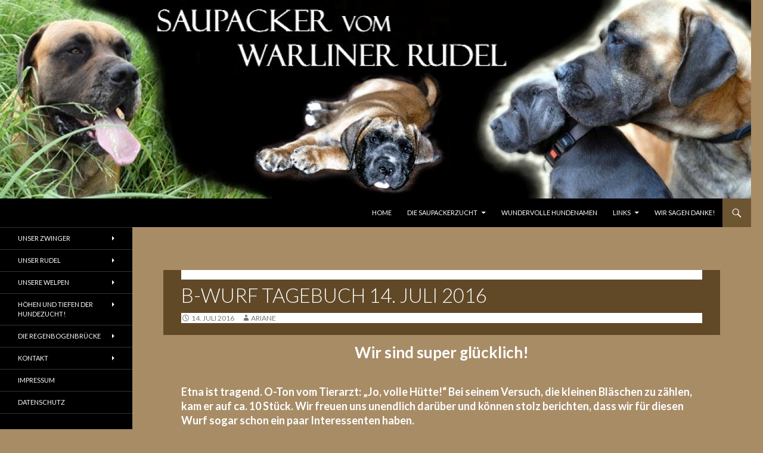

--- FILE ---
content_type: text/html; charset=UTF-8
request_url: https://www.saupacker-vom-warliner-rudel.de/b-wurf-tagebuch-14-juli-2016/
body_size: 9631
content:
<!DOCTYPE html>
<!--[if IE 7]>
<html class="ie ie7" lang="de">
<![endif]-->
<!--[if IE 8]>
<html class="ie ie8" lang="de">
<![endif]-->
<!--[if !(IE 7) & !(IE 8)]><!-->
<html lang="de">
<!--<![endif]-->
<head>
	<meta charset="UTF-8">
	<meta name="viewport" content="width=device-width">
	<title>B-Wurf Tagebuch 14. Juli 2016 | </title>
	<link rel="profile" href="http://gmpg.org/xfn/11">
	<link rel="pingback" href="https://www.saupacker-vom-warliner-rudel.de/xmlrpc.php">
	<!--[if lt IE 9]>
	<script src="https://www.saupacker-vom-warliner-rudel.de/wp-content/themes/twentyfourteen/js/html5.js"></script>
	<![endif]-->
	<meta name='robots' content='max-image-preview:large' />
	<style>img:is([sizes="auto" i], [sizes^="auto," i]) { contain-intrinsic-size: 3000px 1500px }</style>
	<link rel='dns-prefetch' href='//www.saupacker-vom-warliner-rudel.de' />
<link rel='dns-prefetch' href='//fonts.googleapis.com' />
<link href='https://fonts.gstatic.com' crossorigin rel='preconnect' />
<link rel="alternate" type="application/rss+xml" title=" &raquo; Feed" href="https://www.saupacker-vom-warliner-rudel.de/feed/" />
<link rel="alternate" type="application/rss+xml" title=" &raquo; Kommentar-Feed" href="https://www.saupacker-vom-warliner-rudel.de/comments/feed/" />
<link rel="alternate" type="application/rss+xml" title=" &raquo; B-Wurf Tagebuch 14. Juli 2016-Kommentar-Feed" href="https://www.saupacker-vom-warliner-rudel.de/b-wurf-tagebuch-14-juli-2016/feed/" />
<script type="text/javascript">
/* <![CDATA[ */
window._wpemojiSettings = {"baseUrl":"https:\/\/s.w.org\/images\/core\/emoji\/16.0.1\/72x72\/","ext":".png","svgUrl":"https:\/\/s.w.org\/images\/core\/emoji\/16.0.1\/svg\/","svgExt":".svg","source":{"concatemoji":"https:\/\/www.saupacker-vom-warliner-rudel.de\/wp-includes\/js\/wp-emoji-release.min.js?ver=6.8.3"}};
/*! This file is auto-generated */
!function(s,n){var o,i,e;function c(e){try{var t={supportTests:e,timestamp:(new Date).valueOf()};sessionStorage.setItem(o,JSON.stringify(t))}catch(e){}}function p(e,t,n){e.clearRect(0,0,e.canvas.width,e.canvas.height),e.fillText(t,0,0);var t=new Uint32Array(e.getImageData(0,0,e.canvas.width,e.canvas.height).data),a=(e.clearRect(0,0,e.canvas.width,e.canvas.height),e.fillText(n,0,0),new Uint32Array(e.getImageData(0,0,e.canvas.width,e.canvas.height).data));return t.every(function(e,t){return e===a[t]})}function u(e,t){e.clearRect(0,0,e.canvas.width,e.canvas.height),e.fillText(t,0,0);for(var n=e.getImageData(16,16,1,1),a=0;a<n.data.length;a++)if(0!==n.data[a])return!1;return!0}function f(e,t,n,a){switch(t){case"flag":return n(e,"\ud83c\udff3\ufe0f\u200d\u26a7\ufe0f","\ud83c\udff3\ufe0f\u200b\u26a7\ufe0f")?!1:!n(e,"\ud83c\udde8\ud83c\uddf6","\ud83c\udde8\u200b\ud83c\uddf6")&&!n(e,"\ud83c\udff4\udb40\udc67\udb40\udc62\udb40\udc65\udb40\udc6e\udb40\udc67\udb40\udc7f","\ud83c\udff4\u200b\udb40\udc67\u200b\udb40\udc62\u200b\udb40\udc65\u200b\udb40\udc6e\u200b\udb40\udc67\u200b\udb40\udc7f");case"emoji":return!a(e,"\ud83e\udedf")}return!1}function g(e,t,n,a){var r="undefined"!=typeof WorkerGlobalScope&&self instanceof WorkerGlobalScope?new OffscreenCanvas(300,150):s.createElement("canvas"),o=r.getContext("2d",{willReadFrequently:!0}),i=(o.textBaseline="top",o.font="600 32px Arial",{});return e.forEach(function(e){i[e]=t(o,e,n,a)}),i}function t(e){var t=s.createElement("script");t.src=e,t.defer=!0,s.head.appendChild(t)}"undefined"!=typeof Promise&&(o="wpEmojiSettingsSupports",i=["flag","emoji"],n.supports={everything:!0,everythingExceptFlag:!0},e=new Promise(function(e){s.addEventListener("DOMContentLoaded",e,{once:!0})}),new Promise(function(t){var n=function(){try{var e=JSON.parse(sessionStorage.getItem(o));if("object"==typeof e&&"number"==typeof e.timestamp&&(new Date).valueOf()<e.timestamp+604800&&"object"==typeof e.supportTests)return e.supportTests}catch(e){}return null}();if(!n){if("undefined"!=typeof Worker&&"undefined"!=typeof OffscreenCanvas&&"undefined"!=typeof URL&&URL.createObjectURL&&"undefined"!=typeof Blob)try{var e="postMessage("+g.toString()+"("+[JSON.stringify(i),f.toString(),p.toString(),u.toString()].join(",")+"));",a=new Blob([e],{type:"text/javascript"}),r=new Worker(URL.createObjectURL(a),{name:"wpTestEmojiSupports"});return void(r.onmessage=function(e){c(n=e.data),r.terminate(),t(n)})}catch(e){}c(n=g(i,f,p,u))}t(n)}).then(function(e){for(var t in e)n.supports[t]=e[t],n.supports.everything=n.supports.everything&&n.supports[t],"flag"!==t&&(n.supports.everythingExceptFlag=n.supports.everythingExceptFlag&&n.supports[t]);n.supports.everythingExceptFlag=n.supports.everythingExceptFlag&&!n.supports.flag,n.DOMReady=!1,n.readyCallback=function(){n.DOMReady=!0}}).then(function(){return e}).then(function(){var e;n.supports.everything||(n.readyCallback(),(e=n.source||{}).concatemoji?t(e.concatemoji):e.wpemoji&&e.twemoji&&(t(e.twemoji),t(e.wpemoji)))}))}((window,document),window._wpemojiSettings);
/* ]]> */
</script>
<style id='wp-emoji-styles-inline-css' type='text/css'>

	img.wp-smiley, img.emoji {
		display: inline !important;
		border: none !important;
		box-shadow: none !important;
		height: 1em !important;
		width: 1em !important;
		margin: 0 0.07em !important;
		vertical-align: -0.1em !important;
		background: none !important;
		padding: 0 !important;
	}
</style>
<link rel='stylesheet' id='wp-block-library-css' href='https://www.saupacker-vom-warliner-rudel.de/wp-includes/css/dist/block-library/style.min.css?ver=6.8.3' type='text/css' media='all' />
<style id='classic-theme-styles-inline-css' type='text/css'>
/*! This file is auto-generated */
.wp-block-button__link{color:#fff;background-color:#32373c;border-radius:9999px;box-shadow:none;text-decoration:none;padding:calc(.667em + 2px) calc(1.333em + 2px);font-size:1.125em}.wp-block-file__button{background:#32373c;color:#fff;text-decoration:none}
</style>
<style id='global-styles-inline-css' type='text/css'>
:root{--wp--preset--aspect-ratio--square: 1;--wp--preset--aspect-ratio--4-3: 4/3;--wp--preset--aspect-ratio--3-4: 3/4;--wp--preset--aspect-ratio--3-2: 3/2;--wp--preset--aspect-ratio--2-3: 2/3;--wp--preset--aspect-ratio--16-9: 16/9;--wp--preset--aspect-ratio--9-16: 9/16;--wp--preset--color--black: #000000;--wp--preset--color--cyan-bluish-gray: #abb8c3;--wp--preset--color--white: #ffffff;--wp--preset--color--pale-pink: #f78da7;--wp--preset--color--vivid-red: #cf2e2e;--wp--preset--color--luminous-vivid-orange: #ff6900;--wp--preset--color--luminous-vivid-amber: #fcb900;--wp--preset--color--light-green-cyan: #7bdcb5;--wp--preset--color--vivid-green-cyan: #00d084;--wp--preset--color--pale-cyan-blue: #8ed1fc;--wp--preset--color--vivid-cyan-blue: #0693e3;--wp--preset--color--vivid-purple: #9b51e0;--wp--preset--gradient--vivid-cyan-blue-to-vivid-purple: linear-gradient(135deg,rgba(6,147,227,1) 0%,rgb(155,81,224) 100%);--wp--preset--gradient--light-green-cyan-to-vivid-green-cyan: linear-gradient(135deg,rgb(122,220,180) 0%,rgb(0,208,130) 100%);--wp--preset--gradient--luminous-vivid-amber-to-luminous-vivid-orange: linear-gradient(135deg,rgba(252,185,0,1) 0%,rgba(255,105,0,1) 100%);--wp--preset--gradient--luminous-vivid-orange-to-vivid-red: linear-gradient(135deg,rgba(255,105,0,1) 0%,rgb(207,46,46) 100%);--wp--preset--gradient--very-light-gray-to-cyan-bluish-gray: linear-gradient(135deg,rgb(238,238,238) 0%,rgb(169,184,195) 100%);--wp--preset--gradient--cool-to-warm-spectrum: linear-gradient(135deg,rgb(74,234,220) 0%,rgb(151,120,209) 20%,rgb(207,42,186) 40%,rgb(238,44,130) 60%,rgb(251,105,98) 80%,rgb(254,248,76) 100%);--wp--preset--gradient--blush-light-purple: linear-gradient(135deg,rgb(255,206,236) 0%,rgb(152,150,240) 100%);--wp--preset--gradient--blush-bordeaux: linear-gradient(135deg,rgb(254,205,165) 0%,rgb(254,45,45) 50%,rgb(107,0,62) 100%);--wp--preset--gradient--luminous-dusk: linear-gradient(135deg,rgb(255,203,112) 0%,rgb(199,81,192) 50%,rgb(65,88,208) 100%);--wp--preset--gradient--pale-ocean: linear-gradient(135deg,rgb(255,245,203) 0%,rgb(182,227,212) 50%,rgb(51,167,181) 100%);--wp--preset--gradient--electric-grass: linear-gradient(135deg,rgb(202,248,128) 0%,rgb(113,206,126) 100%);--wp--preset--gradient--midnight: linear-gradient(135deg,rgb(2,3,129) 0%,rgb(40,116,252) 100%);--wp--preset--font-size--small: 13px;--wp--preset--font-size--medium: 20px;--wp--preset--font-size--large: 36px;--wp--preset--font-size--x-large: 42px;--wp--preset--spacing--20: 0.44rem;--wp--preset--spacing--30: 0.67rem;--wp--preset--spacing--40: 1rem;--wp--preset--spacing--50: 1.5rem;--wp--preset--spacing--60: 2.25rem;--wp--preset--spacing--70: 3.38rem;--wp--preset--spacing--80: 5.06rem;--wp--preset--shadow--natural: 6px 6px 9px rgba(0, 0, 0, 0.2);--wp--preset--shadow--deep: 12px 12px 50px rgba(0, 0, 0, 0.4);--wp--preset--shadow--sharp: 6px 6px 0px rgba(0, 0, 0, 0.2);--wp--preset--shadow--outlined: 6px 6px 0px -3px rgba(255, 255, 255, 1), 6px 6px rgba(0, 0, 0, 1);--wp--preset--shadow--crisp: 6px 6px 0px rgba(0, 0, 0, 1);}:where(.is-layout-flex){gap: 0.5em;}:where(.is-layout-grid){gap: 0.5em;}body .is-layout-flex{display: flex;}.is-layout-flex{flex-wrap: wrap;align-items: center;}.is-layout-flex > :is(*, div){margin: 0;}body .is-layout-grid{display: grid;}.is-layout-grid > :is(*, div){margin: 0;}:where(.wp-block-columns.is-layout-flex){gap: 2em;}:where(.wp-block-columns.is-layout-grid){gap: 2em;}:where(.wp-block-post-template.is-layout-flex){gap: 1.25em;}:where(.wp-block-post-template.is-layout-grid){gap: 1.25em;}.has-black-color{color: var(--wp--preset--color--black) !important;}.has-cyan-bluish-gray-color{color: var(--wp--preset--color--cyan-bluish-gray) !important;}.has-white-color{color: var(--wp--preset--color--white) !important;}.has-pale-pink-color{color: var(--wp--preset--color--pale-pink) !important;}.has-vivid-red-color{color: var(--wp--preset--color--vivid-red) !important;}.has-luminous-vivid-orange-color{color: var(--wp--preset--color--luminous-vivid-orange) !important;}.has-luminous-vivid-amber-color{color: var(--wp--preset--color--luminous-vivid-amber) !important;}.has-light-green-cyan-color{color: var(--wp--preset--color--light-green-cyan) !important;}.has-vivid-green-cyan-color{color: var(--wp--preset--color--vivid-green-cyan) !important;}.has-pale-cyan-blue-color{color: var(--wp--preset--color--pale-cyan-blue) !important;}.has-vivid-cyan-blue-color{color: var(--wp--preset--color--vivid-cyan-blue) !important;}.has-vivid-purple-color{color: var(--wp--preset--color--vivid-purple) !important;}.has-black-background-color{background-color: var(--wp--preset--color--black) !important;}.has-cyan-bluish-gray-background-color{background-color: var(--wp--preset--color--cyan-bluish-gray) !important;}.has-white-background-color{background-color: var(--wp--preset--color--white) !important;}.has-pale-pink-background-color{background-color: var(--wp--preset--color--pale-pink) !important;}.has-vivid-red-background-color{background-color: var(--wp--preset--color--vivid-red) !important;}.has-luminous-vivid-orange-background-color{background-color: var(--wp--preset--color--luminous-vivid-orange) !important;}.has-luminous-vivid-amber-background-color{background-color: var(--wp--preset--color--luminous-vivid-amber) !important;}.has-light-green-cyan-background-color{background-color: var(--wp--preset--color--light-green-cyan) !important;}.has-vivid-green-cyan-background-color{background-color: var(--wp--preset--color--vivid-green-cyan) !important;}.has-pale-cyan-blue-background-color{background-color: var(--wp--preset--color--pale-cyan-blue) !important;}.has-vivid-cyan-blue-background-color{background-color: var(--wp--preset--color--vivid-cyan-blue) !important;}.has-vivid-purple-background-color{background-color: var(--wp--preset--color--vivid-purple) !important;}.has-black-border-color{border-color: var(--wp--preset--color--black) !important;}.has-cyan-bluish-gray-border-color{border-color: var(--wp--preset--color--cyan-bluish-gray) !important;}.has-white-border-color{border-color: var(--wp--preset--color--white) !important;}.has-pale-pink-border-color{border-color: var(--wp--preset--color--pale-pink) !important;}.has-vivid-red-border-color{border-color: var(--wp--preset--color--vivid-red) !important;}.has-luminous-vivid-orange-border-color{border-color: var(--wp--preset--color--luminous-vivid-orange) !important;}.has-luminous-vivid-amber-border-color{border-color: var(--wp--preset--color--luminous-vivid-amber) !important;}.has-light-green-cyan-border-color{border-color: var(--wp--preset--color--light-green-cyan) !important;}.has-vivid-green-cyan-border-color{border-color: var(--wp--preset--color--vivid-green-cyan) !important;}.has-pale-cyan-blue-border-color{border-color: var(--wp--preset--color--pale-cyan-blue) !important;}.has-vivid-cyan-blue-border-color{border-color: var(--wp--preset--color--vivid-cyan-blue) !important;}.has-vivid-purple-border-color{border-color: var(--wp--preset--color--vivid-purple) !important;}.has-vivid-cyan-blue-to-vivid-purple-gradient-background{background: var(--wp--preset--gradient--vivid-cyan-blue-to-vivid-purple) !important;}.has-light-green-cyan-to-vivid-green-cyan-gradient-background{background: var(--wp--preset--gradient--light-green-cyan-to-vivid-green-cyan) !important;}.has-luminous-vivid-amber-to-luminous-vivid-orange-gradient-background{background: var(--wp--preset--gradient--luminous-vivid-amber-to-luminous-vivid-orange) !important;}.has-luminous-vivid-orange-to-vivid-red-gradient-background{background: var(--wp--preset--gradient--luminous-vivid-orange-to-vivid-red) !important;}.has-very-light-gray-to-cyan-bluish-gray-gradient-background{background: var(--wp--preset--gradient--very-light-gray-to-cyan-bluish-gray) !important;}.has-cool-to-warm-spectrum-gradient-background{background: var(--wp--preset--gradient--cool-to-warm-spectrum) !important;}.has-blush-light-purple-gradient-background{background: var(--wp--preset--gradient--blush-light-purple) !important;}.has-blush-bordeaux-gradient-background{background: var(--wp--preset--gradient--blush-bordeaux) !important;}.has-luminous-dusk-gradient-background{background: var(--wp--preset--gradient--luminous-dusk) !important;}.has-pale-ocean-gradient-background{background: var(--wp--preset--gradient--pale-ocean) !important;}.has-electric-grass-gradient-background{background: var(--wp--preset--gradient--electric-grass) !important;}.has-midnight-gradient-background{background: var(--wp--preset--gradient--midnight) !important;}.has-small-font-size{font-size: var(--wp--preset--font-size--small) !important;}.has-medium-font-size{font-size: var(--wp--preset--font-size--medium) !important;}.has-large-font-size{font-size: var(--wp--preset--font-size--large) !important;}.has-x-large-font-size{font-size: var(--wp--preset--font-size--x-large) !important;}
:where(.wp-block-post-template.is-layout-flex){gap: 1.25em;}:where(.wp-block-post-template.is-layout-grid){gap: 1.25em;}
:where(.wp-block-columns.is-layout-flex){gap: 2em;}:where(.wp-block-columns.is-layout-grid){gap: 2em;}
:root :where(.wp-block-pullquote){font-size: 1.5em;line-height: 1.6;}
</style>
<link rel='stylesheet' id='fancybox-0-css' href='https://www.saupacker-vom-warliner-rudel.de/wp-content/plugins/nextgen-gallery/static/Lightbox/fancybox/jquery.fancybox-1.3.4.css?ver=4.0.4' type='text/css' media='all' />
<link rel='stylesheet' id='twentyfourteen-lato-css' href='https://fonts.googleapis.com/css?family=Lato%3A300%2C400%2C700%2C900%2C300italic%2C400italic%2C700italic&#038;subset=latin%2Clatin-ext' type='text/css' media='all' />
<link rel='stylesheet' id='genericons-css' href='https://www.saupacker-vom-warliner-rudel.de/wp-content/themes/twentyfourteen/genericons/genericons.css?ver=3.0.3' type='text/css' media='all' />
<link rel='stylesheet' id='twentyfourteen-style-css' href='https://www.saupacker-vom-warliner-rudel.de/wp-content/themes/twentyfourteen/style.css?ver=6.8.3' type='text/css' media='all' />
<!--[if lt IE 9]>
<link rel='stylesheet' id='twentyfourteen-ie-css' href='https://www.saupacker-vom-warliner-rudel.de/wp-content/themes/twentyfourteen/css/ie.css?ver=20131205' type='text/css' media='all' />
<![endif]-->
<script type="text/javascript" src="https://www.saupacker-vom-warliner-rudel.de/wp-includes/js/jquery/jquery.min.js?ver=3.7.1" id="jquery-core-js"></script>
<script type="text/javascript" src="https://www.saupacker-vom-warliner-rudel.de/wp-includes/js/jquery/jquery-migrate.min.js?ver=3.4.1" id="jquery-migrate-js"></script>
<script type="text/javascript" id="photocrati_ajax-js-extra">
/* <![CDATA[ */
var photocrati_ajax = {"url":"https:\/\/www.saupacker-vom-warliner-rudel.de\/index.php?photocrati_ajax=1","rest_url":"https:\/\/www.saupacker-vom-warliner-rudel.de\/wp-json\/","wp_home_url":"https:\/\/www.saupacker-vom-warliner-rudel.de","wp_site_url":"https:\/\/www.saupacker-vom-warliner-rudel.de","wp_root_url":"https:\/\/www.saupacker-vom-warliner-rudel.de","wp_plugins_url":"https:\/\/www.saupacker-vom-warliner-rudel.de\/wp-content\/plugins","wp_content_url":"https:\/\/www.saupacker-vom-warliner-rudel.de\/wp-content","wp_includes_url":"https:\/\/www.saupacker-vom-warliner-rudel.de\/wp-includes\/","ngg_param_slug":"nggallery","rest_nonce":"19e487d867"};
/* ]]> */
</script>
<script type="text/javascript" src="https://www.saupacker-vom-warliner-rudel.de/wp-content/plugins/nextgen-gallery/static/Legacy/ajax.min.js?ver=4.0.4" id="photocrati_ajax-js"></script>
<link rel="https://api.w.org/" href="https://www.saupacker-vom-warliner-rudel.de/wp-json/" /><link rel="alternate" title="JSON" type="application/json" href="https://www.saupacker-vom-warliner-rudel.de/wp-json/wp/v2/posts/2080" /><link rel="EditURI" type="application/rsd+xml" title="RSD" href="https://www.saupacker-vom-warliner-rudel.de/xmlrpc.php?rsd" />
<meta name="generator" content="WordPress 6.8.3" />
<link rel="canonical" href="https://www.saupacker-vom-warliner-rudel.de/b-wurf-tagebuch-14-juli-2016/" />
<link rel='shortlink' href='https://www.saupacker-vom-warliner-rudel.de/?p=2080' />
<link rel="alternate" title="oEmbed (JSON)" type="application/json+oembed" href="https://www.saupacker-vom-warliner-rudel.de/wp-json/oembed/1.0/embed?url=https%3A%2F%2Fwww.saupacker-vom-warliner-rudel.de%2Fb-wurf-tagebuch-14-juli-2016%2F" />
<link rel="alternate" title="oEmbed (XML)" type="text/xml+oembed" href="https://www.saupacker-vom-warliner-rudel.de/wp-json/oembed/1.0/embed?url=https%3A%2F%2Fwww.saupacker-vom-warliner-rudel.de%2Fb-wurf-tagebuch-14-juli-2016%2F&#038;format=xml" />
	<style type="text/css" id="twentyfourteen-header-css">
			.site-title,
		.site-description {
			clip: rect(1px 1px 1px 1px); /* IE7 */
			clip: rect(1px, 1px, 1px, 1px);
			position: absolute;
		}
		</style>
	<style type="text/css" id="custom-background-css">
body.custom-background { background-color: #a78c66; }
</style>
	</head>

<body class="wp-singular post-template-default single single-post postid-2080 single-format-standard custom-background wp-theme-twentyfourteen header-image full-width singular">
<div id="page" class="hfeed site">
		<div id="site-header">
		<a href="https://www.saupacker-vom-warliner-rudel.de/" rel="home">
			<img src="https://www.saupacker-vom-warliner-rudel.de/wp-content/uploads/2014/10/cropped-Header21.jpg" width="1260" height="333" alt="">
		</a>
	</div>
	
	<header id="masthead" class="site-header" role="banner">
		<div class="header-main">
			<h1 class="site-title"><a href="https://www.saupacker-vom-warliner-rudel.de/" rel="home"></a></h1>

			<div class="search-toggle">
				<a href="#search-container" class="screen-reader-text" aria-expanded="false" aria-controls="search-container">Suchen</a>
			</div>

			<nav id="primary-navigation" class="site-navigation primary-navigation" role="navigation">
				<button class="menu-toggle">Primäres Menü</button>
				<a class="screen-reader-text skip-link" href="#content">Springe zum Inhalt</a>
				<div class="menu-zeile-im-kopf-container"><ul id="primary-menu" class="nav-menu"><li id="menu-item-11" class="menu-item menu-item-type-post_type menu-item-object-page menu-item-home menu-item-11"><a href="https://www.saupacker-vom-warliner-rudel.de/">Home</a></li>
<li id="menu-item-4204" class="menu-item menu-item-type-post_type menu-item-object-page menu-item-has-children menu-item-4204"><a href="https://www.saupacker-vom-warliner-rudel.de/der-saupacker-und-die-zuchtbestimmungen/">Die Saupackerzucht</a>
<ul class="sub-menu">
	<li id="menu-item-3358" class="menu-item menu-item-type-post_type menu-item-object-page menu-item-3358"><a href="https://www.saupacker-vom-warliner-rudel.de/was-ist-ein-saupacker/">Was ist ein Saupacker?</a></li>
	<li id="menu-item-3381" class="menu-item menu-item-type-post_type menu-item-object-page menu-item-3381"><a href="https://www.saupacker-vom-warliner-rudel.de/die-saupackerzucht/">Zuchtbestimmungen</a></li>
</ul>
</li>
<li id="menu-item-94" class="menu-item menu-item-type-post_type menu-item-object-page menu-item-94"><a href="https://www.saupacker-vom-warliner-rudel.de/wundervolle-hundenamen/">Wundervolle Hundenamen</a></li>
<li id="menu-item-1334" class="menu-item menu-item-type-post_type menu-item-object-page menu-item-has-children menu-item-1334"><a href="https://www.saupacker-vom-warliner-rudel.de/links-2/">Links</a>
<ul class="sub-menu">
	<li id="menu-item-47" class="menu-item menu-item-type-post_type menu-item-object-page menu-item-47"><a href="https://www.saupacker-vom-warliner-rudel.de/links/">Facebook</a></li>
	<li id="menu-item-9046" class="menu-item menu-item-type-post_type menu-item-object-page menu-item-9046"><a href="https://www.saupacker-vom-warliner-rudel.de/instagram/">Instagram</a></li>
	<li id="menu-item-49" class="menu-item menu-item-type-post_type menu-item-object-page menu-item-49"><a href="https://www.saupacker-vom-warliner-rudel.de/vereine/">Vereine</a></li>
	<li id="menu-item-48" class="menu-item menu-item-type-post_type menu-item-object-page menu-item-48"><a href="https://www.saupacker-vom-warliner-rudel.de/sonstige/">Sonstige</a></li>
</ul>
</li>
<li id="menu-item-1344" class="menu-item menu-item-type-post_type menu-item-object-page menu-item-1344"><a href="https://www.saupacker-vom-warliner-rudel.de/wir-sagen-danke/">Wir sagen Danke!</a></li>
</ul></div>			</nav>
		</div>

		<div id="search-container" class="search-box-wrapper hide">
			<div class="search-box">
				<form role="search" method="get" class="search-form" action="https://www.saupacker-vom-warliner-rudel.de/">
				<label>
					<span class="screen-reader-text">Suche nach:</span>
					<input type="search" class="search-field" placeholder="Suchen …" value="" name="s" />
				</label>
				<input type="submit" class="search-submit" value="Suchen" />
			</form>			</div>
		</div>
	</header><!-- #masthead -->

	<div id="main" class="site-main">

	<div id="primary" class="content-area">
		<div id="content" class="site-content" role="main">
			
<article id="post-2080" class="post-2080 post type-post status-publish format-standard hentry category-tagebuch-b-wurf">
	
	<header class="entry-header">
				<div class="entry-meta">
			<span class="cat-links"><a href="https://www.saupacker-vom-warliner-rudel.de/category/tagebuch-b-wurf/" rel="category tag">Tagebuch B-Wurf</a></span>
		</div>
		<h1 class="entry-title">B-Wurf Tagebuch 14. Juli 2016</h1>
		<div class="entry-meta">
			<span class="entry-date"><a href="https://www.saupacker-vom-warliner-rudel.de/b-wurf-tagebuch-14-juli-2016/" rel="bookmark"><time class="entry-date" datetime="2016-07-14T13:52:37+02:00">14. Juli 2016</time></a></span> <span class="byline"><span class="author vcard"><a class="url fn n" href="https://www.saupacker-vom-warliner-rudel.de/author/ariane/" rel="author">ariane</a></span></span>		</div><!-- .entry-meta -->
	</header><!-- .entry-header -->

		<div class="entry-content">
		<h1 style="text-align: center;">Wir sind super glücklich!</h1>
<h5>Etna ist tragend. O-Ton vom Tierarzt: &#8222;Jo, volle Hütte!&#8220; Bei seinem Versuch, die kleinen Bläschen zu zählen, kam er auf ca. 10 Stück. Wir freuen uns unendlich darüber und können stolz berichten, dass wir für diesen Wurf sogar schon ein paar Interessenten haben.</h5>
<h5>Also meldet Euch bei uns, wenn auch ihr einen wundervollen Welpen&nbsp;(Bullmastiff-Doggen-Mix) unserer süßen, faulen, verschmusten,&nbsp;verfressenen&nbsp;Etna haben wollt.</h5>
	</div><!-- .entry-content -->
	
	</article><!-- #post-## -->
	<nav class="navigation post-navigation" role="navigation">
		<h1 class="screen-reader-text">Beitrags-Navigation</h1>
		<div class="nav-links">
			<a href="https://www.saupacker-vom-warliner-rudel.de/a-wurf-tagebuch-10-juli-2016/" rel="prev"><span class="meta-nav">Vorheriger Beitrag</span>A-Wurf Tagebuch 10. Juli 2016</a><a href="https://www.saupacker-vom-warliner-rudel.de/a-wurf-tagebuch-14-juli-2016/" rel="next"><span class="meta-nav">Nächster Beitrag</span>A-Wurf Tagebuch 14. Juli 2016</a>		</div><!-- .nav-links -->
	</nav><!-- .navigation -->
			</div><!-- #content -->
	</div><!-- #primary -->

<div id="secondary">
	
		<nav role="navigation" class="navigation site-navigation secondary-navigation">
		<div class="menu-sidebar-links-container"><ul id="menu-sidebar-links" class="menu"><li id="menu-item-55" class="menu-item menu-item-type-post_type menu-item-object-page menu-item-has-children menu-item-55"><a href="https://www.saupacker-vom-warliner-rudel.de/unser-zwinger/">Unser Zwinger</a>
<ul class="sub-menu">
	<li id="menu-item-56" class="menu-item menu-item-type-post_type menu-item-object-page menu-item-56"><a href="https://www.saupacker-vom-warliner-rudel.de/urkunden/">Urkunden</a></li>
</ul>
</li>
<li id="menu-item-25" class="menu-item menu-item-type-post_type menu-item-object-page menu-item-has-children menu-item-25"><a href="https://www.saupacker-vom-warliner-rudel.de/unser-rudel/">Unser Rudel</a>
<ul class="sub-menu">
	<li id="menu-item-1257" class="menu-item menu-item-type-post_type menu-item-object-page menu-item-1257"><a href="https://www.saupacker-vom-warliner-rudel.de/true-blue-von-der-hallenburg/">True Blue von der Hallenburg</a></li>
	<li id="menu-item-7543" class="menu-item menu-item-type-post_type menu-item-object-page menu-item-7543"><a href="https://www.saupacker-vom-warliner-rudel.de/darkness-vom-warliner-rudel/">Darkness vom Warliner Rudel</a></li>
	<li id="menu-item-9599" class="menu-item menu-item-type-post_type menu-item-object-page menu-item-9599"><a href="https://www.saupacker-vom-warliner-rudel.de/ebby-vom-warliner-rudel/">Ebby vom Warliner Rudel</a></li>
	<li id="menu-item-66" class="menu-item menu-item-type-post_type menu-item-object-page menu-item-66"><a href="https://www.saupacker-vom-warliner-rudel.de/der-rest-der-rasselbande/">Fauchi</a></li>
</ul>
</li>
<li id="menu-item-26" class="menu-item menu-item-type-post_type menu-item-object-page menu-item-has-children menu-item-26"><a href="https://www.saupacker-vom-warliner-rudel.de/welpen/">Unsere Welpen</a>
<ul class="sub-menu">
	<li id="menu-item-1056" class="menu-item menu-item-type-taxonomy menu-item-object-category menu-item-1056"><a href="https://www.saupacker-vom-warliner-rudel.de/category/o-wurf/">O-Wurf &#8211; 22.10.2013</a></li>
	<li id="menu-item-1202" class="menu-item menu-item-type-taxonomy menu-item-object-category menu-item-has-children menu-item-1202"><a href="https://www.saupacker-vom-warliner-rudel.de/category/a-wurf/">A-Wurf &#8211; 02.06.2016</a>
	<ul class="sub-menu">
		<li id="menu-item-1203" class="menu-item menu-item-type-taxonomy menu-item-object-category menu-item-1203"><a href="https://www.saupacker-vom-warliner-rudel.de/category/das-kleine-tagebuch/">Tagebuch A-Wurf</a></li>
	</ul>
</li>
	<li id="menu-item-2445" class="menu-item menu-item-type-taxonomy menu-item-object-category menu-item-has-children menu-item-2445"><a href="https://www.saupacker-vom-warliner-rudel.de/category/b-wurf/">B-Wurf &#8211; 10.08.2016</a>
	<ul class="sub-menu">
		<li id="menu-item-1646" class="menu-item menu-item-type-taxonomy menu-item-object-category current-post-ancestor current-menu-parent current-post-parent menu-item-1646"><a href="https://www.saupacker-vom-warliner-rudel.de/category/tagebuch-b-wurf/">Tagebuch B-Wurf</a></li>
	</ul>
</li>
	<li id="menu-item-2907" class="menu-item menu-item-type-taxonomy menu-item-object-category menu-item-has-children menu-item-2907"><a href="https://www.saupacker-vom-warliner-rudel.de/category/c-wurf/">C-Wurf &#8211; 07.02.2017</a>
	<ul class="sub-menu">
		<li id="menu-item-2908" class="menu-item menu-item-type-taxonomy menu-item-object-category menu-item-2908"><a href="https://www.saupacker-vom-warliner-rudel.de/category/tagebuch-c-wurf/">Tagebuch C-Wurf</a></li>
	</ul>
</li>
	<li id="menu-item-4932" class="menu-item menu-item-type-taxonomy menu-item-object-category menu-item-has-children menu-item-4932"><a href="https://www.saupacker-vom-warliner-rudel.de/category/d-wurf/">D-Wurf &#8211; 14.08.2017</a>
	<ul class="sub-menu">
		<li id="menu-item-4933" class="menu-item menu-item-type-taxonomy menu-item-object-category menu-item-4933"><a href="https://www.saupacker-vom-warliner-rudel.de/category/tagebuch-d-wurf/">Tagebuch D-Wurf</a></li>
	</ul>
</li>
	<li id="menu-item-7553" class="menu-item menu-item-type-taxonomy menu-item-object-category menu-item-has-children menu-item-7553"><a href="https://www.saupacker-vom-warliner-rudel.de/category/e-wurf/">E-Wurf &#8211; 09.05.2018</a>
	<ul class="sub-menu">
		<li id="menu-item-7554" class="menu-item menu-item-type-taxonomy menu-item-object-category menu-item-7554"><a href="https://www.saupacker-vom-warliner-rudel.de/category/tagebuch-e-wurf/">Tagebuch E-Wurf</a></li>
	</ul>
</li>
	<li id="menu-item-8873" class="menu-item menu-item-type-taxonomy menu-item-object-category menu-item-has-children menu-item-8873"><a href="https://www.saupacker-vom-warliner-rudel.de/category/f-wurf/">F-Wurf &#8211; 11.11.2018</a>
	<ul class="sub-menu">
		<li id="menu-item-8874" class="menu-item menu-item-type-taxonomy menu-item-object-category menu-item-8874"><a href="https://www.saupacker-vom-warliner-rudel.de/category/tagebuch-f-wurf/">Tagebuch F-Wurf</a></li>
	</ul>
</li>
	<li id="menu-item-9600" class="menu-item menu-item-type-taxonomy menu-item-object-category menu-item-has-children menu-item-9600"><a href="https://www.saupacker-vom-warliner-rudel.de/category/g-wurf-09-2019/">G-Wurf &#8211; 26.09.2019</a>
	<ul class="sub-menu">
		<li id="menu-item-9601" class="menu-item menu-item-type-taxonomy menu-item-object-category menu-item-9601"><a href="https://www.saupacker-vom-warliner-rudel.de/category/tagebuch-g-wurf/">Tagebuch G-Wurf</a></li>
	</ul>
</li>
	<li id="menu-item-10155" class="menu-item menu-item-type-taxonomy menu-item-object-category menu-item-has-children menu-item-10155"><a href="https://www.saupacker-vom-warliner-rudel.de/category/h-wurf-01-2020/">H-Wurf &#8211; 27.01.2020</a>
	<ul class="sub-menu">
		<li id="menu-item-10156" class="menu-item menu-item-type-taxonomy menu-item-object-category menu-item-10156"><a href="https://www.saupacker-vom-warliner-rudel.de/category/tagebuch-h-wurf/">Tagebuch H-Wurf</a></li>
	</ul>
</li>
	<li id="menu-item-10860" class="menu-item menu-item-type-taxonomy menu-item-object-category menu-item-has-children menu-item-10860"><a href="https://www.saupacker-vom-warliner-rudel.de/category/i-wurf-10-02-2021/">I-Wurf &#8211; 10.02.2021</a>
	<ul class="sub-menu">
		<li id="menu-item-10861" class="menu-item menu-item-type-taxonomy menu-item-object-category menu-item-10861"><a href="https://www.saupacker-vom-warliner-rudel.de/category/tagebuch-i-wurf/">Tagebuch I-Wurf</a></li>
	</ul>
</li>
	<li id="menu-item-11330" class="menu-item menu-item-type-taxonomy menu-item-object-category menu-item-has-children menu-item-11330"><a href="https://www.saupacker-vom-warliner-rudel.de/category/j-wurf-07-02-2022/">J-Wurf &#8211; 07.02.2022</a>
	<ul class="sub-menu">
		<li id="menu-item-11333" class="menu-item menu-item-type-taxonomy menu-item-object-category menu-item-11333"><a href="https://www.saupacker-vom-warliner-rudel.de/category/tagebuch-j-wurf/">Tagebuch J-Wurf</a></li>
	</ul>
</li>
	<li id="menu-item-11401" class="menu-item menu-item-type-taxonomy menu-item-object-category menu-item-has-children menu-item-11401"><a href="https://www.saupacker-vom-warliner-rudel.de/category/k-wurf-12-02-2022/">K-Wurf &#8211; 12.02.2022</a>
	<ul class="sub-menu">
		<li id="menu-item-11402" class="menu-item menu-item-type-taxonomy menu-item-object-category menu-item-11402"><a href="https://www.saupacker-vom-warliner-rudel.de/category/tagebuch-k-wurf/">Tagebuch K-Wurf</a></li>
	</ul>
</li>
	<li id="menu-item-12241" class="menu-item menu-item-type-taxonomy menu-item-object-category menu-item-has-children menu-item-12241"><a href="https://www.saupacker-vom-warliner-rudel.de/category/l-wurf-29-03-2023/">L-Wurf &#8211; 29.03.2023</a>
	<ul class="sub-menu">
		<li id="menu-item-12242" class="menu-item menu-item-type-taxonomy menu-item-object-category menu-item-12242"><a href="https://www.saupacker-vom-warliner-rudel.de/category/tagebuch-l-wurf/">Tagebuch L-Wurf</a></li>
	</ul>
</li>
	<li id="menu-item-12936" class="menu-item menu-item-type-taxonomy menu-item-object-category menu-item-has-children menu-item-12936"><a href="https://www.saupacker-vom-warliner-rudel.de/category/m-wurf-07-03-2025/">M-Wurf &#8211; 07.03.2025</a>
	<ul class="sub-menu">
		<li id="menu-item-12937" class="menu-item menu-item-type-taxonomy menu-item-object-category menu-item-12937"><a href="https://www.saupacker-vom-warliner-rudel.de/category/tagebuch-m-wurf/">Tagebuch M-Wurf</a></li>
	</ul>
</li>
</ul>
</li>
<li id="menu-item-4200" class="menu-item menu-item-type-post_type menu-item-object-page menu-item-has-children menu-item-4200"><a href="https://www.saupacker-vom-warliner-rudel.de/hoehen-und-tiefen-der-hundezucht/">Höhen und Tiefen der Hundezucht!</a>
<ul class="sub-menu">
	<li id="menu-item-7517" class="menu-item menu-item-type-post_type menu-item-object-page menu-item-7517"><a href="https://www.saupacker-vom-warliner-rudel.de/wie-alles-begann-der-bulli-des-grauens/">Wie alles begann – Der Bulli des Grauens!</a></li>
	<li id="menu-item-5472" class="menu-item menu-item-type-post_type menu-item-object-page menu-item-5472"><a href="https://www.saupacker-vom-warliner-rudel.de/gelogen-und-betrogen-wird-ueberall/">Gelogen und betrogen wird Überall!</a></li>
	<li id="menu-item-4199" class="menu-item menu-item-type-post_type menu-item-object-page menu-item-4199"><a href="https://www.saupacker-vom-warliner-rudel.de/der-tagesablauf-eines-hundezuechters/">Der Tagesablauf eines Hundezüchters!</a></li>
	<li id="menu-item-6463" class="menu-item menu-item-type-post_type menu-item-object-page menu-item-6463"><a href="https://www.saupacker-vom-warliner-rudel.de/der-knutschfleck/">Der Knutschfleck!</a></li>
	<li id="menu-item-7523" class="menu-item menu-item-type-post_type menu-item-object-page menu-item-7523"><a href="https://www.saupacker-vom-warliner-rudel.de/7518-2/">Hundekotze – lecker!</a></li>
	<li id="menu-item-9338" class="menu-item menu-item-type-post_type menu-item-object-page menu-item-9338"><a href="https://www.saupacker-vom-warliner-rudel.de/sicherheitshinweise-fuer-einen-besuch-bei-uns/">Sicherheitshinweise für einen Besuch bei uns</a></li>
	<li id="menu-item-4209" class="menu-item menu-item-type-taxonomy menu-item-object-category menu-item-4209"><a href="https://www.saupacker-vom-warliner-rudel.de/category/welpenbesuchstour-2017/">Welpenbesuchstour 2017</a></li>
	<li id="menu-item-9578" class="menu-item menu-item-type-post_type menu-item-object-page menu-item-9578"><a href="https://www.saupacker-vom-warliner-rudel.de/saupackertreffen-todesfelde-2019/">Saupackertreffen Todesfelde 2019</a></li>
	<li id="menu-item-11304" class="menu-item menu-item-type-taxonomy menu-item-object-category menu-item-11304"><a href="https://www.saupacker-vom-warliner-rudel.de/category/welpenbesuchstour-september-2020/">Welpenbesuchstour September 2020</a></li>
	<li id="menu-item-10791" class="menu-item menu-item-type-taxonomy menu-item-object-category menu-item-10791"><a href="https://www.saupacker-vom-warliner-rudel.de/category/welpenbesuchstour-oktober-2020/">Welpenbesuchstour Oktober 2020</a></li>
	<li id="menu-item-12103" class="menu-item menu-item-type-post_type menu-item-object-post menu-item-12103"><a href="https://www.saupacker-vom-warliner-rudel.de/warliner-rudel-saupackertreffen-2022/">Warliner Rudel Saupackertreffen 2022</a></li>
</ul>
</li>
<li id="menu-item-84" class="menu-item menu-item-type-post_type menu-item-object-page menu-item-has-children menu-item-84"><a href="https://www.saupacker-vom-warliner-rudel.de/regenbogenbruecke/">Die Regenbogenbrücke</a>
<ul class="sub-menu">
	<li id="menu-item-83" class="menu-item menu-item-type-post_type menu-item-object-page menu-item-83"><a href="https://www.saupacker-vom-warliner-rudel.de/blue-angel/">Blue Angel</a></li>
	<li id="menu-item-1170" class="menu-item menu-item-type-post_type menu-item-object-page menu-item-1170"><a href="https://www.saupacker-vom-warliner-rudel.de/ben/">Ben</a></li>
	<li id="menu-item-8827" class="menu-item menu-item-type-post_type menu-item-object-page menu-item-8827"><a href="https://www.saupacker-vom-warliner-rudel.de/arnie/">Arnie</a></li>
	<li id="menu-item-11348" class="menu-item menu-item-type-post_type menu-item-object-page menu-item-11348"><a href="https://www.saupacker-vom-warliner-rudel.de/diego/">Diego</a></li>
	<li id="menu-item-69" class="menu-item menu-item-type-post_type menu-item-object-page menu-item-69"><a href="https://www.saupacker-vom-warliner-rudel.de/olga-corso-of-bajer/">Olga Corso of Bajer</a></li>
	<li id="menu-item-68" class="menu-item menu-item-type-post_type menu-item-object-page menu-item-68"><a href="https://www.saupacker-vom-warliner-rudel.de/finley-von-der-baumannsbande/">Finley von der Baumannsbande</a></li>
	<li id="menu-item-67" class="menu-item menu-item-type-post_type menu-item-object-page menu-item-67"><a href="https://www.saupacker-vom-warliner-rudel.de/etna/">Etna Zimowa Aura</a></li>
</ul>
</li>
<li id="menu-item-14" class="menu-item menu-item-type-post_type menu-item-object-page menu-item-has-children menu-item-14"><a href="https://www.saupacker-vom-warliner-rudel.de/kontakt/">Kontakt</a>
<ul class="sub-menu">
	<li id="menu-item-3346" class="menu-item menu-item-type-post_type menu-item-object-page menu-item-3346"><a href="https://www.saupacker-vom-warliner-rudel.de/visitenkarte-2/">Visitenkarte</a></li>
</ul>
</li>
<li id="menu-item-501" class="menu-item menu-item-type-post_type menu-item-object-page menu-item-501"><a href="https://www.saupacker-vom-warliner-rudel.de/impressum/">Impressum</a></li>
<li id="menu-item-7949" class="menu-item menu-item-type-post_type menu-item-object-page menu-item-7949"><a href="https://www.saupacker-vom-warliner-rudel.de/datenschutz/">Datenschutz</a></li>
</ul></div>	</nav>
	
	</div><!-- #secondary -->

		</div><!-- #main -->

		<footer id="colophon" class="site-footer" role="contentinfo">

			
			<div class="site-info">
								<a href="https://wordpress.org/">Stolz präsentiert von WordPress</a>
			</div><!-- .site-info -->
		</footer><!-- #colophon -->
	</div><!-- #page -->

	<script type="speculationrules">
{"prefetch":[{"source":"document","where":{"and":[{"href_matches":"\/*"},{"not":{"href_matches":["\/wp-*.php","\/wp-admin\/*","\/wp-content\/uploads\/*","\/wp-content\/*","\/wp-content\/plugins\/*","\/wp-content\/themes\/twentyfourteen\/*","\/*\\?(.+)"]}},{"not":{"selector_matches":"a[rel~=\"nofollow\"]"}},{"not":{"selector_matches":".no-prefetch, .no-prefetch a"}}]},"eagerness":"conservative"}]}
</script>
<script type="text/javascript" id="ngg_common-js-extra">
/* <![CDATA[ */

var nextgen_lightbox_settings = {"static_path":"https:\/\/www.saupacker-vom-warliner-rudel.de\/wp-content\/plugins\/nextgen-gallery\/static\/Lightbox\/{placeholder}","context":"all_images_direct"};
/* ]]> */
</script>
<script type="text/javascript" src="https://www.saupacker-vom-warliner-rudel.de/wp-content/plugins/nextgen-gallery/static/GalleryDisplay/common.js?ver=4.0.4" id="ngg_common-js"></script>
<script type="text/javascript" src="https://www.saupacker-vom-warliner-rudel.de/wp-content/plugins/nextgen-gallery/static/Lightbox/lightbox_context.js?ver=4.0.4" id="ngg_lightbox_context-js"></script>
<script type="text/javascript" src="https://www.saupacker-vom-warliner-rudel.de/wp-content/plugins/nextgen-gallery/static/Lightbox/fancybox/jquery.easing-1.3.pack.js?ver=4.0.4" id="fancybox-0-js"></script>
<script type="text/javascript" src="https://www.saupacker-vom-warliner-rudel.de/wp-content/plugins/nextgen-gallery/static/Lightbox/fancybox/jquery.fancybox-1.3.4.pack.js?ver=4.0.4" id="fancybox-1-js"></script>
<script type="text/javascript" src="https://www.saupacker-vom-warliner-rudel.de/wp-content/plugins/nextgen-gallery/static/Lightbox/fancybox/nextgen_fancybox_init.js?ver=4.0.4" id="fancybox-2-js"></script>
<script type="text/javascript" src="https://www.saupacker-vom-warliner-rudel.de/wp-content/themes/twentyfourteen/js/functions.js?ver=20150315" id="twentyfourteen-script-js"></script>
</body>
</html>